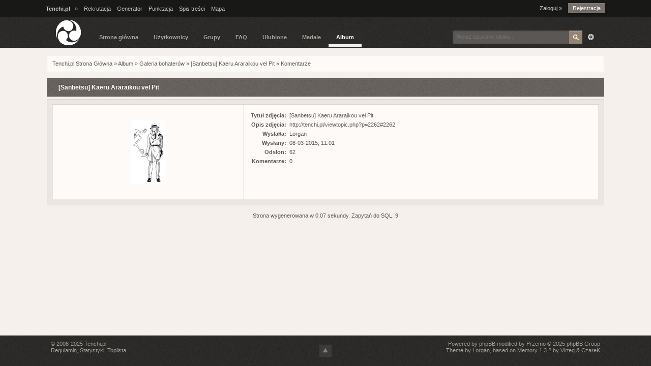

--- FILE ---
content_type: text/html; charset=iso-8859-2
request_url: https://tenchi.pl/album_comment.php?pic_id=110
body_size: 3073
content:
<!DOCTYPE HTML PUBLIC "-//W3C//DTD HTML 4.01 Transitional//EN">
<html dir="ltr">
<head>
	<meta http-equiv="Content-Type" content="text/html; charset=windows-1252">
	<meta http-equiv="Content-Style-Type" content="text/css">
	<meta name="viewport" content="width=device-width, initial-scale=1.0">
	<LINK REL="SHORTCUT ICON" HREF="./images/favicon.ico">
	
			<title>Tenchi.pl :: Album</title>
	
	<link rel="stylesheet" href="templates/subSilver/subSilver.css?v=1.3.2" type="text/css">
	
	<script language="Javascript" type="text/javascript">
	<!--
	var factive_color = '#FFFFFF';
	var faonmouse_color = '#E6E6E6';
	var faonmouse2_color = '#E6E6E6';
	var l_empty_message = 'Musisz wpisać wiadomość przed wysłaniem';
	var no_text_selected = 'Zaznacz najpierw tekst';
	var cname = 'bbc6dadfa5-1';
	var cpath = '/';
	var cdomain = 'tenchi.pl';
	var csecure = '1';
	var rmw_max_width = 400;
	var rmw_border_1 = '0px solid #777777';
	var rmw_border_2 = '0px dotted #777777';
	var rmw_image_title = '';
	var img_addr = '';
	//-->
	</script>
	<script language="JavaScript" type="text/javascript" src="images/jsscripts.js"></script>
	<script type="text/javascript" src="images/jQuery.js"></script>
		<script language="JavaScript" type="text/javascript" src="templates/subSilver/overlib.js"><!-- overLIB (c) Erik Bosrup --></script>
		<script language="JavaScript" type="text/javascript" src="images/rmw_jslib.js"></script>
	<link rel="stylesheet" href="images/lightbox/lightbox.css" type="text/css" media="screen" />
	<script type="text/javascript" src="images/lightbox/lightbox.js"></script>
	<script type="text/javascript">
	$(window).load(function(){
	$('#wczytywanie').fadeOut('slow',function(){
	$(this).remove();
	});
	});
	</script> 
	<script>
	$(function(){
		$("#backtotop").click(function(e){
		   e.preventDefault();
		   $('html, body').animate({scrollTop:0}, 500);
		});
	});
	</script>
</head>

<body bgcolor="#343434" text="#575757" link="#777777" vlink="#777777" onload="focus_field('focus');" class="">

<div id="wczytywanie">
	<img src="templates/subSilver/images/ajax_loading.gif" alt=""/>
</div>

<div id="overDiv" style="position:absolute; visibility:hidden; filter: alpha(opacity=85); -moz-opacity: 0.85; opacity: 0.85; z-index: 10"></div>

<table width="100%" border="0" cellpadding="0" cellspacing="0" bgcolor="">
<tr>
<td align="center">
<tr>
<td align="center">
<a name="top"></a>
<!-- Top Navigation Bar -->
<header id="top" class="top-navigation ">
	<div class="content">
		<nav class="top-nav-left">
			<a href="index.php"><b>Tenchi.pl</b></a>&nbsp;&nbsp;&nbsp;&raquo;&nbsp;&nbsp;&nbsp;
			<a href="recruit.php">Rekrutacja</a>&nbsp;&nbsp;&nbsp;
			<a href="generator.php" title="Generator kart postaci">Generator</a>&nbsp;&nbsp;&nbsp;
			<a href="scores.php">Punktacja</a>&nbsp;&nbsp;&nbsp;
			<a href="contents.php">Spis treści</a>&nbsp;&nbsp;&nbsp;
			<a href="map.php">Mapa</a>&nbsp;&nbsp;&nbsp;
		</nav>
		<nav class="top-nav-right">
						<a id="login_link" href="login.php">Zaloguj &raquo;</a>&nbsp;&nbsp;&nbsp;
			<a id="register_link" href="profile.php?mode=register">Rejestracja</a>
					</nav>
			</div>
</header>

<!-- Main Header -->
<header id="header" class="main-header">
	<div class="header-spacer"></div>
	<div class="content">
		<div class="header-logo">
			<a href="index.php" class="logo">
				<img src="templates/subSilver/images/logo.png" title="Tenchi.pl" alt="Tenchi.pl">
			</a>
		</div>
		
		<nav id='primary_nav' class='primary-navigation clearfix'>
			<ul class='ipsList_inline' id='community_app_menu'>
				<li class="left "><a href='index.php' title='Strona główna'>Strona główna</a></li>
				<li class="left "><a href='memberlist.php' title='Użytkownicy'>Użytkownicy</a></li>
				<li class="left "><a href='groupcp.php' title='Grupy'>Grupy</a></li>
				<li class="left "><a href='faq.php' title='FAQ'>FAQ</a></li>
				<li class="left "><a href='./favorites.php' title='Ulubione'>Ulubione</a></li>
				<li class="left "><a href='medals.php' title='Medale'>Medale</a></li>
				<li class="left active"><a href='album.php' title='Album'>Album</a></li>
			</ul>
		</nav> 
	
		<div class='search-container'>
			<form id="main_search" action="search.php?stype=f" method="post">
				<span id="search_wrap">
					<input type="text" name="search_keywords" id="main_search" placeholder="Wpisz szukane słowo..." />
				</span>
				<input name="option" type="submit" class="submit_input clickable" value="" />
			</form>
			<a class="advanced-search" id="adv_search" title="Zaawansowane wyszukiwanie" href="search.php"></a>
		</div>
	</div> 
</header>

<br class="clear">

<table width="100%" cellpadding="0" border="0" align="center" class="main-content-table">
   <tr>
      <td class="bodyline">
	                       <form action="album_comment.php?pic_id=110" method="post">
<table width="100%" cellspacing="0" cellpadding="10" style="background: #FDFAF7;border: 1px solid #DCD7D3;" border="0" align="center">
  <tr>
	<td align="left"><span class="nav"><a href="index.php" class="nav">Tenchi.pl Strona Główna</a><span style="color: #5A5854; font-size: 11px;"> &#187; </span><a href="album.php" class="nav">Album</a><span style="color: #5A5854; font-size: 11px;"> &#187; </span><a href="album_cat.php?cat_id=4" class="nav">Galeria bohaterów</a><span style="color: #5A5854; font-size: 11px;"> &#187; </span><a href="album_pic.php?pic_id=110" class="nav">[Sanbetsu] Kaeru Araraikou vel Pit</a><span style="color: #5A5854; font-size: 11px;"> &#187; </span><a href="album_comment.php?pic_id=110" class="nav">Komentarze</a></span></td>
  </tr>
</table><br/>

<table width="100%" cellpadding="10" cellspacing="0" border="0" class="cellpic"> 
	<tr>
		<td class="section_title">[Sanbetsu] Kaeru Araraikou vel Pit</td>
	</tr></table>

<div class="ipsBox table_wrap"> 
   <div class="ipsBox_container"> 

<table width="100%" cellpadding="10" cellspacing="1" border="0" class="forumline">
  <tr>
	<td class="row1" align="center" width="35%"><a href="album_pic.php?pic_id=110" rel="lightbox[album]"><img src="album_thumbnail.php?pic_id=110" border="0" vspace="20" hspace="20"></a></td>
	<td class="row1" valign="top"><table width="100%" align="left" cellspacing="2" cellpadding="2" border="0">
		<tr>
		  <td align="right" valign="top" class="genmed" nowrap="nowrap"><b>Tytuł zdjęcia:</b></td>
		  <td valign="top" class="genmed" width="100%">[Sanbetsu] Kaeru Araraikou vel Pit</td>
		</tr>
		<tr>
		  <td align="right" valign="top" class="genmed" nowrap="nowrap"><b>Opis zdjęcia:</b></td>
		  <td valign="top" class="genmed">http://tenchi.pl/viewtopic.php?p=2262#2262</td>
		</tr>
		<tr>
		  <td align="right" valign="top" class="genmed" nowrap="nowrap"><b>Wysłał/a:</b></td>
		  <td valign="top" class="genmed"><a href="profile.php?mode=viewprofile&amp;u=3">Lorgan</a></td>
		</tr>
		<tr>
		  <td align="right" valign="top" class="genmed" nowrap="nowrap"><b>Wysłany:</b></td>
		  <td valign="top" class="genmed">08-03-2015, 11:01</td>
		</tr>
		<tr>
		  <td align="right" valign="top" class="genmed" nowrap="nowrap"><b>Odsłon:</b></td>
		  <td valign="top" class="genmed">62</td>
		</tr>
		<tr>
		  <td align="right" valign="top" class="genmed" nowrap="nowrap"><b>Komentarze:</b></td>
		  <td valign="top" class="genmed">0</td>
		</tr>
	</table></td>
  </tr>
</table>
</form>

<script language="JavaScript" type="text/javascript">
<!--
function checkForm() {
	formErrors = false;

	if (document.commentform.comment.value.length < 2)
	{
		formErrors = "Dodaj swój komentarz";
	}
	else if (document.commentform.comment.value.length > 512)
	{
		formErrors = "Komentarz za długi";
	}

	if (formErrors) {
		alert(formErrors);
		return false;
	} else {
		return true;
	}
}
// -->
</script>

      <center></center></td></tr></table>  <br /><center><span class="generate_time">Strona wygenerowana w 0.07 sekundy. Zapytań do SQL: 9</span></center>   <div style="padding: 30px;"></div>
   <br />
   
   </td>
</tr>
</table>

<!-- Modern Footer Structure -->
<footer id="footer" class="footer-modern ">
    <div class="footer-container">
        <div class="footer-content">
            <div class="footer-left" style="vertical-align: top; align-self: flex-start; margin-top: 10px;">
                <div class="footer-copyright">
                    &copy; 2008-2025 <a href="http://tenchi.pl/" title="Tenchi.pl">Tenchi.pl</a>
                </div>
                <div class="footer-links">
                    <a href="./rules.php">Regulamin</a>, 
                    <a href="./statistics.php">Statystyki</a>, 
                    <a href="http://anime.toplista.pl/?we=lorgan" target="_blank" onclick="window.open(&quot;http://bestpbf.toplista.pl/?we=lorgan&quot;); window.open(&quot;http://playbyforum.toplista.pl/?we=lorgan&quot;);">Toplista</a>
                </div>
            </div>
            
            <div class="footer-center">
                <a href='#top' id='backtotop' title='Do góry' class="back-to-top">
                    <img src='templates/subSilver/images/gototop.png' alt='' />
                </a>
            </div>
            
            <div class="footer-right" style="vertical-align: top; align-self: flex-start; margin-top: 10px;">
                <div class="footer-powered-by">
                    Powered by <a href="http://www.phpbb.com" target="_blank" class="copyright">phpBB</a> 
                    modified by <a href="http://www.przemo.org/phpBB2/" target="_blank" class="copyright">Przemo</a> 
                    &copy; 2025 phpBB Group
                </div>
                <div class="footer-theme">
                    Theme by <a href="./profile.php?mode=viewprofile&u=3" class="copyright" title="Lorgan">Lorgan</a>, 
                    based on Memory 1.3.2 by <a href="http://virteq.com/" target="_blank" class="copyright" title="Virteq">Virteq</a> 
                    & <a href="http://pecetowicz.pl/profil/czarek-5234/" target="_blank" class="copyright" title="CzareK">CzareK</a>
                </div>
                <div class="footer-view-info">
                                    </div>
            </div>
        </div>
    </div>
</footer>
</body>
</html>


--- FILE ---
content_type: text/css
request_url: https://tenchi.pl/templates/subSilver/subSilver.css?v=1.3.2
body_size: 7627
content:
/* ========================================
   SUB SILVER FORUM STYLE SHEET
   Version: 1.3.2
   Organized and Cleaned Version
   ======================================== */

/* ========================================
   1. CSS RESET AND BASE STYLES
   ======================================== */

/* Modern CSS Reset and Box Model */
* {
	-webkit-box-sizing: border-box;
	-moz-box-sizing: border-box;
	box-sizing: border-box;
}

html { 
	height: 100%;
	overflow-y: scroll;
	-webkit-text-size-adjust: 100%;
	-ms-text-size-adjust: 100%;
}

body {
	min-height: 100%;
	position: relative;
	background-color: #F5F0EB;
	margin: 0;
	padding: 0;
	font-family: tahoma,helvetica,arial,sans-serif;
	line-height: 1.4;
}

/* ========================================
   2. LOADING INDICATOR
   ======================================== */

#wczytywanie {
	background: -moz-linear-gradient(center top , #BCB4AD 0%, #A8A09B 100%) repeat scroll 0 0 rgba(0, 0, 0, 0);
    background: -webkit-linear-gradient(top, #BCB4AD 0%, #A8A09B 100%);
    background: linear-gradient(to bottom, #BCB4AD 0%, #A8A09B 100%);
    border: 1px solid #A8A09B;
    box-shadow: 0 3px 5px rgba(0, 0, 0, 0.2), 0 -1px 0 rgba(255, 255, 255, 0.2) inset;
    color: #FFFFFF;
    left: 46%;
    padding: 5px 0 8px;
    position: fixed;
    text-align: center;
    top: 0;
    width: 8%;
    z-index: 10000;
}

/* ========================================
   3. UTILITY CLASSES
   ======================================== */

.how_many {
	background: url("images/highlight_faint.png") repeat-x #8DB13E;
	border-radius: 3px;
	display: inline-block; 
	text-shadow: 0 -1px 0 rgba(0, 0, 0, 0.3);
	color: #FFF; 
	padding: 0 4px; 
	font-weight: bold;
}

.posts {
	background: url("images/highlight_faint.png") repeat-x #505050;
	border-radius: 3px;
	display: inline-block; 
	text-shadow: 0 -1px 0 rgba(0, 0, 0, 0.3);
	color: #FFF; 
	padding: 0 4px; 
	font-weight: bold;
}

.clear { clear: both; }

.left { float: left; }
.right { float: right; }

.clearfix:after {
    clear: both;
    content: ".";
    display: block;
    height: 0;
    visibility: hidden;
}

/* ========================================
   4. LAYOUT CONTAINERS
   ======================================== */

.content {
	width: 1100px;
	margin: 0 auto;
	position: relative;
}

.contentt {
	margin: 0 auto;
	width: 1100px;
	min-height:100%;
	position:relative;
}

.main-content-table {
    max-width: 1100px;
    margin: 0 auto;
}

.forum_center { 
	float: center; 
	width: 100%; 
	display: block;
}

#ogolny {width: auto !important; }

/* ========================================
   5. TOP NAVIGATION BAR
   ======================================== */

.top-navigation {
    width: 100%;
    height: 34px;
    left: 0;
    top: 0;
    right: 0;
    z-index: 999;
    background-color: #181817;
    position: fixed;
}

.top-nav-left {
	float: left;
	font-size: 11px;
	color: #D1CAC5;
	line-height: 34px;
	font-family: tahoma,helvetica,arial,sans-serif;
}

.top-nav-left a {
	color: #D1CAC5 !important;
	text-decoration: none;
	-webkit-transition: color 0.2s ease;
	-moz-transition: color 0.2s ease;
	transition: color 0.2s ease;
}

.top-nav-left a:hover {
	color: #fff !important;
}

.top-nav-right {
	float: right;
	font-size: 11px;
	color: #D1CAC5;
	position: relative;
	top: 6px;
	font-family: tahoma,helvetica,arial,sans-serif;
}

.top-nav-right a {
	color: #fff;
	-webkit-transition: color 0.2s ease;
	-moz-transition: color 0.2s ease;
	transition: color 0.2s ease;
}

/* Login Link */
#login_link {
    color: #D1CAC5 !important;
}

#login_link:hover {
    color: #fff !important;
}

/* Register Link */
#register_link {
    background: none repeat scroll 0 0 #79716B;
    border: 1px solid #79716B;
    box-shadow: 0 1px 0 rgba(255, 255, 255, 0.2) inset, 0 1px 4px rgba(0, 0, 0, 0.4);
    color: #FFFFFF;
    display: inline-block;
    padding: 3px 8px;
    text-shadow: 0 1px 2px rgba(0, 0, 0, 0.3);
    -webkit-transition: all 0.2s ease;
    -moz-transition: all 0.2s ease;
    transition: all 0.2s ease;
}

#register_link:hover {
    background-color: #8A827B;
    border-color: #8A827B;
}

/* ========================================
   6. USER NAVIGATION
   ======================================== */

.user-navigation {
    color: #9E9A96;
    font-size: 11px;
	position: relative;
	top: -18px;
}

.user-navigation a {
    color: #FFFFFF;
}

#user_navigation {
    color: #9E9A96;
    font-size: 11px;
	position: relative;
	top: -18px;
}

#user_navigation a {
    color: #FFFFFF;
}

#user_navigation .ipsList_inline li {
    display: inline-block;
    margin: 0;
}

/* Navigation Icons */
#notify_link, #inbox_link, #facebook_link, #calendar_link {
    height: 15px;
    padding: 13px 24px 8px 12px;
    position: relative;
    vertical-align: middle;
    width: 18px;
    -webkit-transition: background-color 0.2s ease;
    -moz-transition: background-color 0.2s ease;
    transition: background-color 0.2s ease;
}

#notify_link {
    background: url("images/icon_notify.png") no-repeat scroll center top rgba(0, 0, 0, 0);
}

#inbox_link {
    background: url("images/icon_inbox.png") no-repeat scroll center top rgba(0, 0, 0, 0);
}

#facebook_link {
    background: url("images/icon_facebook.png") no-repeat scroll center top rgba(0, 0, 0, 0);
}

#calendar_link {
    background: url("images/icon_calendar.png") no-repeat scroll center top rgba(0, 0, 0, 0);
}

/* User Links */
#user_link {
    color: #FFFFFF;
    display: inline-block;
    font-size: 11px;
    height: 35px;
    line-height: 33px;
    outline: 0 none;
    padding: 0 10px;
    -webkit-transition: background-color 0.2s ease;
    -moz-transition: background-color 0.2s ease;
    transition: background-color 0.2s ease;
}

#user_link2 {
    color: #FFFFFF;
    display: inline-block;
    font-size: 11px;
    height: 35px;
    line-height: 33px;
    outline: 0 none;
    padding-left: 10px;
    -webkit-transition: background-color 0.2s ease;
    -moz-transition: background-color 0.2s ease;
    transition: background-color 0.2s ease;
}

#user_link:hover, #notify_link:hover, #inbox_link:hover, #facebook_link:hover, #calendar_link:hover {
    background-color: #2F2D2B;
}

/* Notification Badge */
.dymek {
    background: none repeat scroll 0 0 #CF2020;
    box-shadow: 0 2px 4px rgba(0, 0, 0, 0.3), 0 1px 0 rgba(255, 255, 255, 0.1) inset;
    color: #FFFFFF !important;
    font-size: 9px;
    height: 12px;
    left: 3px;
    line-height: 12px;
    padding: 0 4px;
    position: absolute;
    text-align: center;
    top: 4px;
}

/* ========================================
   7. MAIN HEADER
   ======================================== */

.main-header {
	background: url("images/bg.png") repeat #2E2C2A;
	width: 100%;
	min-height: 60px;
}

.header-spacer {
	height: 34px;
}

.header-logo {
	display: inline;
	float: left;
	position: relative;
	-webkit-transition:all 0.4s ease-in-out;
	-moz-transition:all 0.4s ease-in-out;
	transition: all 0.4s ease-in-out;
	z-index: 1;
}

.header-logo .logo {
	display: inline;
	float: left;
	position: relative;
	-webkit-transition:all 0.4s ease-in-out;
	-moz-transition:all 0.4s ease-in-out;
	transition: all 0.4s ease-in-out;
	z-index: 1;
}

.header-logo .logo:hover {
	opacity: 0.7;
	filter: alpha(opacity=70);
}

/* ========================================
   8. PRIMARY NAVIGATION
   ======================================== */

.primary-navigation {
	font-size: 11px;
    font-weight: bold;
    padding: 2px 0 0;
    position: relative;
}

#primary_nav {
	font-size: 11px;
    font-weight: bold;
    padding: 2px 0 0;
    position: relative;
}

ul#community_app_menu {
    margin-top: 25px;
}

#community_app_menu > li {
    margin: 0;
    position: relative;
}

#community_app_menu > li > a {
    background: none repeat scroll 0 0 rgba(0, 0, 0, 0);
    color: #ABA79E;
    display: block;
    padding: 6px 15px 8px;
    text-shadow: 0 -1px 0 #141312;
    -webkit-transition: all 0.3s ease-in-out;
    -moz-transition: all 0.3s ease-in-out;
    transition: all 0.3s ease-in-out;
    border-bottom: 6px solid transparent;
}

#community_app_menu > li > a:hover, #community_app_menu > li > a.menu_active {
    background: none repeat scroll 0 0 rgba(0, 0, 0, 0);
    border-bottom: 6px solid #45423F;
    color: #FAF5F1;
	text-decoration: none;
}

#community_app_menu > li.active > a {
    background: none repeat scroll 0 0 #2E2C2A;
    border-bottom: 6px solid #F5F0EB;
    color: #FFFFFF;
    font-weight: bold;
    margin-top: 0;
    text-shadow: none;
}

/* ========================================
   9. SEARCH FUNCTIONALITY
   ======================================== */

.search-container {
	float: right;
	margin-top: -34px;
	margin-right: 70px;
	position: relative;
}

#search_wrap {
    background: none repeat scroll 0 0 #5B5754;
    display: block;
    height: 26px;
    min-width: 230px;
    padding: 0 26px 0 5px;
    position: relative;
    border-radius: 3px;
    -webkit-box-shadow: inset 0 1px 3px rgba(0, 0, 0, 0.2);
    -moz-box-shadow: inset 0 1px 3px rgba(0, 0, 0, 0.2);
    box-shadow: inset 0 1px 3px rgba(0, 0, 0, 0.2);
}

#main_search {
    background: none repeat scroll 0 0 rgba(0, 0, 0, 0);
    border: 0 none;
    color: #FFFFFF;
    font-size: 11px;
    outline: 0 none;
    padding: 0;
    width: 130px;
	margin-top: 6px;
	text-align: left;
}

#main_search:focus {
    outline: none;
}

.submit_input {
    background: url("images/search_icon.png") no-repeat scroll 50% center #958474;
    border: 1px solid #958474;
    bottom: 0;
    box-shadow: 0 1px 0 rgba(255, 255, 255, 0.2) inset;
    display: block;
    height: 26px;
    padding: 0;
    position: absolute;
    right: -25px;
    text-indent: -3000em;
    top: 0;
    width: 26px;
    -webkit-transition: background-color 0.2s ease;
    -moz-transition: background-color 0.2s ease;
    transition: background-color 0.2s ease;
}

.submit_input:hover {
    background-color: #A59484;
}

.advanced-search {
	background: url("images/advanced_search.png") no-repeat scroll right 50% rgba(0, 0, 0, 0);
	display: inline-block;
	height: 16px;
	width: 16px;
	position: absolute;
	right: 21px;
	top: 4px;
	-webkit-transition: opacity 0.2s ease;
	-moz-transition: opacity 0.2s ease;
	transition: opacity 0.2s ease;
}

.advanced-search:hover {
	opacity: 0.8;
}

#adv_search {
    background: url("images/advanced_search.png") no-repeat scroll right 50% rgba(0, 0, 0, 0);
    display: inline-block;
    height: 16px;
    width: 16px;
	position: absolute;
	right: -50px;
	top: 5px;
}

.clickable {
    cursor: pointer;
} 

/* ========================================
   10. CONTENT BOXES AND CONTAINERS
   ======================================== */

.ipsBox, .ipsPad {
    padding: 9px;
}

.ipsBox {
    background: none repeat scroll 0 0 #EBE6E1;
    border: 1px solid #DCD7D3;
}

.ipsBox_container {
    background: none repeat scroll 0 0 #FDFAF7;
    border: 1px solid #DCD6D1;
	overflow: hidden;
}

/* ========================================
   11. CALENDAR STYLES
   ======================================== */

.calendar_box {
    padding: 6px;
    width: 100%;
}

.calendar_data {
    padding: 6px;
}

.calendar_mods {
    padding: 3px;
}

.calendar_form {
    background-color: #FDFAF7;
    padding: 10px;
}

.calendar_category {
    background-color: #EEE8E3;
    padding: 6px;
}

.calendar_separator {
    height: 1px;
    background-color: #DCD6D1;
}

/* ========================================
   12. FORUM TABLES AND CELLS
   ======================================== */

.cellpic {
    background: url("images/maintitle.png") repeat scroll 0 0 #68645F;
    border: 1px solid #5E5955;
    box-shadow: 0 1px 0 #8F8881 inset;
	margin-bottom: 5px;
}

td.main_title {
	color: #FFFFFF;
    font-size: 12px;
    font-weight: bold;
	text-shadow: 0 -1px 0 #54514D;
	font-family: tahoma,helvetica,arial,sans-serif;
}

td.section_title {
	color: #FFFFFF;
    font-size: 12px;
    font-weight: bold;
	text-shadow: 0 -1px 0 #54514D;
	font-family: tahoma,helvetica,arial,sans-serif;
    padding-left: 22px;
}

/* ========================================
   13. STATISTICS AND INFORMATION
   ======================================== */

.statistics {
    background: none repeat scroll 0 0 #FDFAF7;
    border: 1px solid #EAE6E2;
    line-height: 1.3;
    margin: 20px 0 0;
    overflow: hidden;
    padding: 10px;
}

#stat_links {
    margin-top: -3px;
}

.ipsType_small {
    font-size: 11px;
}

.statistics_head {
    background: none repeat scroll 0 0 #E0DAD5;
    border: 1px solid #D4CEC9;
    box-shadow: 0 1px 0 #EAE3DE inset;
    color: #76716B;
    font-size: 14px;
    font-weight: bold;
    margin: -10px -10px 10px;
    padding: 4px;
}

.desc, .desc.blend_links a, p.posted_info {
    color: #5A5751;
    font-size: 11px;
}

/* ========================================
   14. SHOUTBOX STYLES
   ======================================== */

/* Desktop shoutbox width */
#SB_box {
	width: 1074px !important;
}

/* Mobile shoutbox styles to prevent header shifting */
.ismobile #SB_box {
	width: 1056px !important;
	max-width: 100% !important;
	box-sizing: border-box;
}

.ismobile .ipsBox_container {
	width: 100% !important;
	max-width: 100% !important;
	box-sizing: border-box;
}

.ismobile .forumline {
	width: 100% !important;
	max-width: 100% !important;
	box-sizing: border-box;
}

/* Mobile shoutbox input and button styles */
.ismobile #messageBox {
	width: 60% !important;
	max-width: 200px !important;
	box-sizing: border-box;
}

.ismobile .sb3 input[type="button"] {
	padding: 4px 8px !important;
	font-size: 11px !important;
	margin: 2px !important;
}

.ismobile .sb3 {
	padding: 10px !important;
	text-align: center !important;
}

.ismobile .sb3 span {
	display: block !important;
	margin-bottom: 5px !important;
}

/* ========================================
   15. SIDE BLOCKS AND PANELS
   ======================================== */

.SideBlock  {
    background: none repeat scroll 0 0 #E0DAD5;
    border: 1px solid #D4CEC9;
    box-shadow: 0 1px 0 #EAE3DE inset;
    color: #5A5854;
    font: 13px tahoma,helvetica,arial,sans-serif;
    margin: -10px -10px 10px;
    padding: 5px 10px;
}

td.panel_row {
	background: none repeat scroll 0 0 #F9F5F0;
    border-bottom: 1px solid #EAE6E2;
    margin-bottom: 10px;
    padding: 10px;
}

/* ========================================
   16. AVATARS AND PROFILES
   ======================================== */

.avatar {
	width: 30px;
	height: 30px;
	background: none repeat scroll 0 0 #FDFAF7;
    border: 1px solid #D5D1C8;
    box-shadow: 0 2px 2px rgba(0, 0, 0, 0.1);
    padding: 1px;
	margin-top: 3px;
	vertical-align: middle;
}

td.profile_bg { 
	background-color: #FDFAF7; 
}

/* ========================================
   17. TOPIC VIEW STYLES
   ======================================== */

.viewtopic_info {
	background: none repeat scroll 0 0 #E0DAD5;
    border: 1px solid #D4CEC9;
    box-shadow: 0 1px 0 #EAE3DE inset;
    color: #5A5854;
    font-size: 12px;
    font-weight: normal;
    height: 30px;
    line-height: 30px;
    padding: 0 10px;
	border-left: none;
	border-right: none;
}

.post_date {
	color: #5A5854;
	font-size: 11px;
}

.viewtopic_t {
	color: #414141;
	font-size: 16px;
}

.post_on_off {
    margin: -3px 5px 0 0;
    vertical-align: middle;
}

.post_on_off img {
	border: none;
}

/* ========================================
   18. FORUM NAMES AND DESCRIPTIONS
   ======================================== */

.forum_name {
	color: #413F3C;
	font-size: 23px;
	font-family: Helvetica,Arial,sans-serif;
}

.forum_desc {
	color: #7D7975;
	font-size: 11px;
	font-family: Helvetica,Arial,sans-serif;
	word-wrap: break-word;
}

.last_post {
	text-align: left; 
	float: left; 
	margin-left: 0;
}

/* ========================================
   19. TOPIC PREFIXES AND BADGES
   ======================================== */

.prefiks {
    color: #FFFFFF;
    display: inline-block;
    font-size: 9px;
    font-weight: bold;
    height: 15px;
    line-height: 15px;
    padding: 0 5px;
    text-transform: uppercase;
    vertical-align: middle;
}

.prefiks_pod {
    background: none repeat scroll 0 0 #45413D;
}

.prefiks_hot {
	background: none repeat scroll 0 0 #AC8869;
}

/* ========================================
   20. BUTTONS AND INTERACTIVE ELEMENTS
   ======================================== */

.button_img {
    background: -moz-linear-gradient(center top , #F6F1EC 0%, #E5E0DB 100%) repeat scroll 0 0 rgba(0, 0, 0, 0);
    border: 1px solid #DBD6D1;
    box-shadow: 0 1px 0 #FFFFFF inset, 0 1px 0 rgba(0, 0, 0, 0.3);
    color: #64615D;
    display: inline-block;
    font-size: 11px;
    height: 22px;
    line-height: 22px;
    padding: 0 10px;
    transition: all 0.2s ease-in-out 0s;
    white-space: nowrap;
}

.button_odp {
	-moz-border-bottom-colors: none;
    -moz-border-left-colors: none;
    -moz-border-right-colors: none;
    -moz-border-top-colors: none;
    background: url("images/topic_button.png") repeat-x scroll center top #2D2A27;
    border-color: #2D2A27;
    border-image: none;
    border-style: solid;
    border-width: 1px 1px 0;
    box-shadow: 0 1px 0 0 #756F65 inset, 0 2px 3px rgba(0, 0, 0, 0.2);
    color: #FFFFFF;
    cursor: pointer;
    display: inline-block;
    font: 300 12px/30px Helvetica,Arial,sans-serif;
    height: 30px;
    padding: 0 10px;
    text-align: center;
    text-shadow: 0 -1px 0 #282523;
    white-space:nowrap;
}

a.button_odp {
	color: #FFFFFF !important;
}

.button_odp:hover {
	background: url("images/topic_button_hover.png") repeat-x scroll 0 0 #3F3C3A;
    color: #FFFFFF !important;
}

/* Additional button styles for consistency */
.button_odp:active {
    background: url("images/topic_button.png") repeat-x scroll center top #2D2A27;
    box-shadow: 0 1px 0 0 #756F65 inset, 0 1px 2px rgba(0, 0, 0, 0.3);
    color: #FFFFFF !important;
}

.button_odp:focus {
    outline: 2px solid #756F65;
    outline-offset: 1px;
    color: #FFFFFF !important;
}

/* Ensure button text is properly styled */
.button_odp, a.button_odp {
    text-decoration: none;
    font-weight: normal;
    vertical-align: middle;
    color: #FFFFFF !important;
}

/* Button container styles */
.button-container {
    display: inline-block;
    margin: 2px;
}

/* Ensure buttons work properly in different contexts */
.ipsBox .button_odp,
.ipsPad .button_odp,
.forumline .button_odp {
    margin: 1px 2px;
}

.back-to-top {
	background: none repeat scroll 0 0 #57544E;
	border-radius: 0;
	display: inline-block;
	height: 24px;
	width: 24px;
	opacity: 0.4;
	outline: 0 none;
	text-align: center;
	vertical-align: middle;
	border: 0;
	text-decoration: none;
	transition: opacity 0.2s ease;
}

.back-to-top:hover {
    background: none repeat scroll 0 0 #777367;
    color: #FFFFFF;
    opacity: 1;
}

.back-to-top img {
	position: relative;
	top: 5px;
}

/* ========================================
   21. BORDER AND SPACING UTILITIES
   ======================================== */

.serwery { 
   background: none repeat scroll 0 0 #EBE7DE; 
   border-bottom: 1px solid #CFCAC0; 
   color: #6F6C65; 
   font-size: 11px; 
   font-weight: bold; 
   line-height: 1.6; 
   padding: 5px; 
   margin-bottom: 5px; 
   text-align: center; 
} 

.border_solid_s { 
   border-bottom: 1px solid #EEE8E3; 
   padding: 10px; 
} 

.border_solid_s2 { 
   padding: 10px; 
   text-align: center; 
} 

.border_double_solid_s {
    border-top: 1px solid #EEE8E3;
    border-bottom: 1px solid #EEE8E3;
    padding: 10px;
}

.border_double_solid_br {
    background-color: #FDFAF7;
    border-right: 1px solid #EEE8E3;
    border-bottom: 1px solid #EEE8E3;
    padding: 10px 10px 10px 10px;
}

.border_double_solid_tr {
    background-color: #FDFAF7;
    border-top: 1px solid #EEE8E3;
    border-right: 1px solid #EEE8E3;
    padding: 10px 10px 0px 10px;
}

.border_double_solid_r {
    background-color: #FDFAF7;
    border-right: 1px solid #EEE8E3;
    padding: 10px 10px 10px 10px;
}

.no-border_s { 
   padding: 10px; 
} 

.border_solid {
	border-bottom: 1px solid #EEE8E3; 
	padding: 10px;
}

/* ========================================
   22. EXPAND/COLLAPSE FUNCTIONALITY
   ======================================== */

.relative { 
	position:relative;
	display: block;
	height: 1px;
}

.expcolimage { 
	float: right;
	width: 100%;
	vertical-align: middle;
	-ms-filter: "progid:DXImageTransform.Microsoft.Alpha(Opacity=0)";filter: alpha(opacity=0);
	opacity: 0;
	-webkit-transition: 0.4s;
	-moz-transition: 0.4s;
	-o-transition: 0.4s;
	-ms-transition: 0.4s;
	transition: 0.4s;
	position: relative;
	position: absolute;
}

.expcolimage:hover {
	-ms-filter: "progid:DXImageTransform.Microsoft.Alpha(Opacity=100)";
	filter: alpha(opacity=100);
	opacity: 1;
}

/* ========================================
   23. GROUPS AND INFORMATION BOXES
   ======================================== */

.groups_infos {
	background: none repeat scroll 0 0 #F6F1EC;
    border: 2px solid #E5E0DB;
    border-radius: 5px;
    font-size: 12px;
    margin: 0;
    overflow-x: auto;
    padding: 10px;
}

/* ========================================
   24. TABLE ROWS AND CELLS
   ======================================== */

td.row1 { background-color: #FDFAF7; }
td.row2 { background-color: #FDFAF7; }

tr.h { 
  background: #FDFAF7; 
}

tr.h td {
  background: transparent;
}

tr.h:hover {
  background: #F5F0EB;
}

tr.h1 { 
  background: #FDFAF7; 
}

tr.h1 td {
  background: transparent;
}

tr.h1:hover {
  background: transparent;
}

td.row3 { background-color: #FDFAF7; }
td.row_helped { background-color: #FDFAF7; }
td.rowpic {background-color:#FDFAF7; height: 22px;}

/* ========================================
   25. TABLE HEADERS
   ======================================== */

th {
	background-color: #F9F5F0; 
    color: #6E6B68;
	font-size: 12px;
	font-weight: 300;
    padding: 8px 10px 9px;
}

th.thHead,th.thSides,th.thLeft,th.thRight,th.thBottom {
	background-color: #F9F5F0;
    color: #6E6B68;
	font-size: 12px;
	font-weight: 300;
    padding: 8px 10px 9px;
}

th.thCornerL,th.thTop,th.thCornerR {
	background-color: #F9F5F0;
	color: #6E6B68;
	font-size: 12px;
	font-weight: 300;
    padding: 9px 8px 9px;
}

/* ========================================
   26. CATEGORY HEADERS
   ======================================== */

td.catBottomPad { 
	font-family: tahoma,helvetica,arial,sans-serif; 
	background-color: #F9F5F0;
	color: #5A5854;
    font-size: 15px;
    font-weight: normal;
	padding: 10px 10px;
}

td.catHead,td.catSides,td.catLeft,td.catRight,td.catBottom { 
	font-family: tahoma,helvetica,arial,sans-serif; 
	background-color: #F9F5F0;
    border: 1px solid #D4CEC9;
    color: #5A5854;
    font-size: 15px;
    font-weight: normal;
	padding: 7px 0;
}

td.cat,td.catHead,td.catBottom {
	font-family: tahoma,helvetica,arial,sans-serif; 
	background-color: #F9F5F0;
	color: #5A5854;
    font-size: 15px;
    font-weight: normal;
	padding: 7px 0;
}

/* ========================================
   27. BOARD STATISTICS
   ======================================== */

ul.board_stats_inline { text-align:center; }
.board_stats_inline>li{ display:inline-block; margin: 0;}
.board_stats_inline>li:first-child { margin-left: -30px; }
#board_stats li { margin-right: 10px; }
#board_stats .value { display: inline-block; color: #fff;  font-size: 11px; padding: 2px 3px; margin-right: 4px; background: #68645F; }
#board_stats .value2 { display: inline-block; color: #5A5751;  font-size: 11px; }

.th_index_desc{ 
	font-size: 11px; 
	word-wrap: normal;
	color: #454340; 
}

.topics_replies {
	font-size: 11px;
	color: #5A5751;
}

/* ========================================
   28. TABLE BORDER STYLES
   ======================================== */

td.row3Right,td.spaceRow { background-color: #E5E2E2; border: #FFFFFF; border-style: solid; }
th.thHead,td.catHead{ font-size: 12px; border-width: 0px; }
th.thSides,td.catSides,td.spaceRow{ border-width: 0px; }
th.thRight,td.catRight,td.row3Right{ border-width: 0px; }
th.thLeft,td.catLeft{ border-width: 0px; }
th.thBottom,td.catBottom{ border-width: 0px; }
th.thTop{ border-width: 0px; }
th.thCornerL { border-width: 0px; } 
th.thCornerR{ border-width: 0px; } 

/* ========================================
   29. TYPOGRAPHY AND TEXT STYLES
   ======================================== */

font,th,td,p{ font-family: Verdana, Arial, Helvetica, sans-serif; }
a:link,a:active,a:visited	{ color : #5A5751; text-decoration: none; }
p, td{ font-size : 11px; color : #454340; }
a:hover{ text-decoration: none; color : #5A5854; }
hr{ height: 0px; border:0px #DCD6D1 solid; border-top-width: 1px; box-shadow:0 0 3px #B5A293; }

/* Base Typography Classes */
.gen						{ font-size : 13px; }
.genmed					{ font-size : 11px; }
.gensmall					{ font-size : 11px; }
.genmin					{ font-size : 10px; }
.gen,.genmed,.gensmall,.genmin			{ color : #5A5854;  } 
a.gen,a.genmed,a.gensmall,a.genmin			{ color: #5B5754; text-decoration: none; }
a.gen:hover,a.genmed:hover,a.gensmall:hover,a.genmin:hover	{ color: #2E2C2A; text-decoration: none; }

/* Navigation Typography */
.mainmenu		{ font-size : 11px; color : #5B5754; }
a.mainmenu		{ text-decoration: none; color : #5B5754; }
a.mainmenu:hover	{ text-decoration: none; color : #5B5754; }

.cattitle		{ font-weight: bold; font-size: 12px ; letter-spacing: 1px; color: #5A5854;}
a.cattitle		{ text-decoration: none; color: #5A5854; }
a.cattitle:hover	{ text-decoration: none; }

.forumlink		{font-family: tahoma,helvetica,arial,sans-serif; text-align:center; font-size: 13px; color: #5B5754;  }
a.forumlink		{ text-decoration: none; color:#5B5754; font-weight:normal;}
a.forumlink:hover	{ text-decoration: none; color:#2E2C2A; }

.forumname		{font-family: tahoma,helvetica,arial,sans-serif; text-align:center; font-size: 14px; color: #5B5754;  }
a.forumname		{ text-decoration: none; color:#5B5754; font-weight:normal;}
a.forumname:hover	{ text-decoration: none; color:#2E2C2A; }

.nav{ font-family: tahoma,helvetica,arial,sans-serif; color:#5A5854; font-size:11px;}
a.nav	{ text-decoration: none; color : #5A5854; }
a.nav:hover	{text-decoration: none;}

.topictitle,h1,h2	{  color:#5A5751; font-size: 11px; font-weight:bold  }
a.topictitle:link	{ text-decoration: none; color:#5A5751; }
a.topictitle:visited	{ text-decoration: none; color:#5A5751; }
a.topictitle:hover	{ text-decoration: none; color:#5A5751; }

.name {color:#5A5854;font-size:11px; text-decoration: none;}

.postdetails { color: #454340; font-size: 11px; }

.postbody{ color:#454340; font-size:13px;line-height: 18px; }
a.postlink:link	{ text-decoration: none; color : #BB0000 }
a.postlink:visited	{ text-decoration: none; color : #BB0000; }
a.postlink:hover	{ text-decoration: underline; color : #FF0000 }

/* Code and Quote Blocks */
.code {
	background: none repeat scroll 0 0 #F6F1EC;
    border: 2px solid #E5E0DB;
    border-radius: 5px;
    font-size: 12px;
    margin: 0;
    overflow-x: auto;
    padding: 10px;
}

.quote {
	background: none repeat scroll 0 0 #F6F1EC;
    border: 2px solid #E5E0DB;
    border-radius: 5px;
    font-size: 12px;
    margin: 0;
    overflow-x: auto;
    padding: 10px;
}

.copyright		{ font-size: 11px; text-decoration: none;  color: #5A5854; }
a.copyright		{ text-decoration: none; color: #5A5854; } 
a.copyright:hover	{ text-decoration: none; color: #fff; }

/* ========================================
   30. FORMS AND INPUT ELEMENTS
   ======================================== */

form { margin: 0; }
form { display: inline; }
input{ text-indent : 2px; }

input, select {
	font-size:12px;  
	background: none repeat scroll 0 0 #FFFFFF;
    border-color: #BFBBB2;
    border-radius: 0;
    border-style: solid;
    border-width: 1px;
    padding: 4px; color:#413F3C;
}

textarea {
	font-family: Verdana;
	font-size:12px;  
	background: none repeat scroll 0 0 #FFFFFF;
    border-color: #BFBBB2;
    border-radius: 0;
    border-style: solid;
    border-width: 1px;
    padding: 4px; color:#413F3C;
}
	
input.post, textarea.post, select	{
	background: none repeat scroll 0 0 #FFFFFF;
    border-color: #BFBBB2;
    border-radius: 0;
    border-style: solid;
    border-width: 1px;
    padding: 4px;
}

textarea.post {
    max-width: 100%;
    box-sizing: border-box;
}

input.post:focus, input.post2:focus, textarea.post2:focus, textarea.post:focus, select:focus {
	border-color: #98958D;
    box-shadow: 0 0 5px rgba(0, 0, 0, 0.3);
    outline: medium none;
}

input.post2, textarea.post2, select {
	background: none repeat scroll 0 0 #FFFFFF;
    border-color: #BFBBB2;
    border-radius: 0;
    border-style: solid;
    border-width: 1px;
    padding: 4px;
	cursor:pointer; 
	color:#413F3C; 
}

/* Button Styles */
input.button { background-color : #EBEBEB; border: 1px solid #DCD7D3; color:#7D7975; padding:4px 10px; font-size:13px; cursor:pointer; }

input.mainoption {
	-moz-border-bottom-colors: none;
    -moz-border-left-colors: none;
    -moz-border-right-colors: none;
    -moz-border-top-colors: none;
    background: url("images/topic_button.png") repeat-x scroll center top #2D2A27;
    border-color: #2D2A27;
    border-image: none;
    border-style: solid;
    border-width: 1px 1px 0;
    box-shadow: 0 1px 0 0 #756F65 inset, 0 2px 3px rgba(0, 0, 0, 0.2);
    color: #FFFFFF;
    cursor: pointer;
    display: inline-block;
    font: 300 12px/30px Helvetica,Arial,sans-serif;
    height: 30px;
    padding: 0 10px;
    text-align: center;
    text-shadow: 0 -1px 0 #282523;
}

input.liteoption { 
	-moz-border-bottom-colors: none;
    -moz-border-left-colors: none;
    -moz-border-right-colors: none;
    -moz-border-top-colors: none;
    background: url("images/topic_button.png") repeat-x scroll center top #2D2A27;
    border-color: #2D2A27;
    border-image: none;
    border-style: solid;
    border-width: 1px 1px 0;
    box-shadow: 0 1px 0 0 #756F65 inset, 0 2px 3px rgba(0, 0, 0, 0.2);
    color: #FFFFFF;
    cursor: pointer;
    display: inline-block;
    font: 300 12px/30px Helvetica,Arial,sans-serif;
    height: 30px;
    padding: 0 10px;
    text-align: center;
    text-shadow: 0 -1px 0 #282523;
}

input.liteoption:hover,input.mainoption:hover {
	background: url("images/topic_button_hover.png") repeat-x scroll 0 0 #3F3C3A;
    color: #FFFFFF;
}

.helpline { background:#E5E2E2; border: 1px solid #CFCAC0; cursor:pointer; color: #5A5751;}
span.badwordhighlight { background-color: #FFFF00; }

option{ background: #E5E2E2;  border-top: 1px solid #CFCAC0; cursor:pointer; color: #5A5751; }

/* ========================================
   31. MESSAGE AND NOTIFICATION STYLES
   ======================================== */

.topbkg { background: #dbe3ee url(images/cellpic_bkg.jpg) repeat-x }
.topnav { font-size:10px;background: #e5ebf3 url(images/cellpic_nav.gif) repeat-x;color:#dd6900; height: 21px; white-space: nowrap; text-align: center; border: 0px solid #91a0ae; border-width: 1px 0 1px 0 }

.pm { font-size: 11px; text-decoration: none; color: #FF0000 } 

.message_sb {
    background: none repeat scroll 0 0 #EBE7DE;
    border: 1px solid #CFCAC0;
    color: #6F6C65;
    font-size: 11px;
    line-height: 1.6;
    padding: 5px;
	margin-bottom: 5px;
}

.table0{ padding: 4px; border-bottom: 1px solid #DCD7D3; color: #454340; font-size: 11px; }
.sb1 { background-color: #FDFAF7; }
.sb2 { background-color: #FDFAF7; }
.sb3 { background-color: #FDFAF7; }
.sb1:hover { background-color: #F5F0EB; }
.sb2:hover { background-color: #F5F0EB; }

/* ========================================
   32. PAGINATION STYLES
   ======================================== */

.pagination_active {background-color: #48453F; color: #fff; padding-left:3px; padding-right:3px; padding-bottom:3px; padding-top:3px; text-decoration: none;}
.pagination { color: #948E8A; font-size: 11px; padding-left:3px; padding-right:3px; padding-bottom:3px; padding-top:3px;  cursor: pointer; text-decoration: none;}
.pagination a, .pagination a:visited, .pagination a:active { background: none repeat scroll 0 0 #E3DFD7; color: #5B5852; padding-left:3px; padding-right:3px; padding-bottom:3px; padding-top:3px;  text-decoration: none;}
.pagination a:hover { background: none repeat scroll 0 0 #E2DED6; text-decoration: none; padding-left:3px; padding-right:3px; padding-bottom:3px; padding-top:3px; }

/* ========================================
   33. LEGACY SUPPORT STYLES
   ======================================== */

/* Legacy support for old structure */
#top_simple {
	width: 100%;
	height: 34px;
	left: 0;
	top: 0;
	right: 0;
	z-index: 999;
	background-color: #181817;
}

#top_simple .left {
	float: left;
	font-size: 11px;
	color: #D1CAC5;
	line-height: 34px;
	font-family: tahoma,helvetica,arial,sans-serif;
}

#top_simple .left a {
	color: #D1CAC5;
	text-decoration: none;
}

#top_simple .left a:hover {
	color: #fff;
}

#top_simple .right {
	float: right;
	font-size: 11px;
	color: #D1CAC5;
	position: relative;
	top: 6px;
	font-family: tahoma,helvetica,arial,sans-serif;
}

#top_simple .right a {
	color: #fff;
}

#top {
	width: 100%;
	height: 34px;
	left: 0;
	top: 0;
	right: 0;
	z-index: 999;
	background-color: #181817;
	position: fixed;
}

#top .left {
	float: left;
	font-size: 11px;
	color: #D1CAC5;
	line-height: 34px;
	font-family: tahoma,helvetica,arial,sans-serif;
}

#top .left a {
	color: #D1CAC5;
	text-decoration: none;
}

#top .left a:hover {
	color: #fff;
}

#top .right {
	float: right;
	font-size: 11px;
	color: #D1CAC5;
	position: relative;
	top: 6px;
	font-family: tahoma,helvetica,arial,sans-serif;
}

#top .right a {
	color: #fff;
}

/* Legacy header support */
#header {
	background: url("images/bg.png") repeat #2E2C2A;
	width: 100%;
	min-height: 60px;
}

#header .logo {
	display: inline;
	float: left;
	position: relative;
	-webkit-transition:all 0.4s ease-in-out;
	-moz-transition:all 0.4s ease-in-out;
	transition: all 0.4s ease-in-out;
	z-index: 1;
}

#header .logo:hover {
	opacity: 0.7;
	filter: alpha(opacity=70);
}

/* ========================================
   34. MOBILE RESPONSIVE DESIGN
   ======================================== */

/* Mobile Navigation Styles */
.top-navigation-mobile {
	position: relative !important;
	top: auto !important;
	z-index: 1000;
	background-color: #181817;
	border-bottom: 1px solid #333;
	height: 34px;
}

.top-navigation-mobile .content {
	width: 100%;
	padding: 0 10px;
	height: 100%;
	display: flex;
	align-items: center;
	justify-content: space-between;
}

.top-navigation-mobile .top-nav-left {
	float: left;
	font-size: 11px;
	color: #D1CAC5;
	line-height: 34px;
	font-family: tahoma,helvetica,arial,sans-serif;
}

.top-navigation-mobile .top-nav-left a {
	color: #D1CAC5 !important;
	text-decoration: none;
	-webkit-transition: color 0.2s ease;
	-moz-transition: color 0.2s ease;
	transition: color 0.2s ease;
}

.top-navigation-mobile .top-nav-left a:hover {
	color: #fff !important;
}

.top-navigation-mobile .top-nav-right {
	float: right;
	font-size: 11px;
	color: #D1CAC5;
	position: relative;
	top: 6px;
	font-family: tahoma,helvetica,arial,sans-serif;
	display: flex;
	align-items: center;
	justify-content: flex-end;
}

.top-navigation-mobile .top-nav-right a {
	color: #fff;
	-webkit-transition: color 0.2s ease;
	-moz-transition: color 0.2s ease;
	transition: color 0.2s ease;
	display: inline-block;
	line-height: 34px;
	vertical-align: middle;
}

.top-navigation-mobile .user-navigation {
	color: #9E9A96;
	font-size: 11px;
	position: relative;
	top: -18px;
}

.top-navigation-mobile .user-navigation a {
	color: #FFFFFF;
}

.top-navigation-mobile .user-navigation ul {
	display: flex;
	flex-wrap: wrap;
	justify-content: flex-end;
	margin: 0;
	padding: 0;
	list-style: none;
	align-items: center;
}

.top-navigation-mobile .user-navigation li {
	display: inline-block;
	margin: 0;
}

/* Mobile styles for ipsList_inline right alignment */
.top-navigation-mobile .ipsList_inline.right {
	display: flex;
	align-items: center;
	justify-content: flex-end;
}

.top-navigation-mobile .ipsList_inline.right li {
	display: inline-block;
	vertical-align: middle;
	line-height: 34px;
}

/* Mobile Responsive Design */
.ismobile .content {
	width: 1100px;
	margin: 0 auto;
	padding: 0 10px;
	max-width: none !important;
}

.ismobile .main-header {
	margin-top: 0;
}

.ismobile .header-spacer {
	height: 0;
}

/* Fix mobile header layout issues */
.ismobile .top-navigation-mobile .header-logo {
	float: left;
	margin: 0;
	padding: 0;
}

.ismobile .top-navigation-mobile #community_app_menu {
	float: left;
	margin: 0;
	padding: 0;
	text-align: left;
}

.ismobile .top-navigation-mobile #community_app_menu li {
	float: left;
	margin: 0 5px 0 0;
}

.ismobile .top-navigation-mobile .search-container {
	float: right;
	margin: 0;
	padding: 0;
}

/* Mobile: Show mobile navigation */
.ismobile .top-navigation.top-navigation-mobile {
	display: block !important;
	position: relative !important;
	top: auto !important;
	z-index: 1000 !important;
}

/* Mobile: Hide header spacer */
.ismobile .header-spacer {
	height: 0 !important;
}

/* Mobile: Adjust main header */
.ismobile .main-header {
	margin-top: 0 !important;
}

/* Mobile: Show navigation elements */
.ismobile .top-navigation .top-nav-left,
.ismobile .top-navigation .top-nav-right {
	display: block !important;
}

/* Mobile navigation styles */
.ismobile .top-navigation .top-nav-left {
	float: left;
	font-size: 11px;
	color: #D1CAC5;
	line-height: 34px;
	font-family: tahoma,helvetica,arial,sans-serif;
}

.ismobile .top-navigation .top-nav-left a {
	color: #D1CAC5 !important;
	text-decoration: none;
	-webkit-transition: color 0.2s ease;
	-moz-transition: color 0.2s ease;
	transition: color 0.2s ease;
}

.ismobile .top-navigation .top-nav-left a:hover {
	color: #fff !important;
}

.ismobile .top-navigation .top-nav-right {
	float: right;
	font-size: 11px;
	color: #D1CAC5;
	position: relative;
	top: 0;
	font-family: tahoma,helvetica,arial,sans-serif;
	display: flex;
	align-items: center;
	justify-content: flex-end;
}

.ismobile .top-navigation .top-nav-right a {
	color: #fff;
	-webkit-transition: color 0.2s ease;
	-moz-transition: color 0.2s ease;
	transition: color 0.2s ease;
	display: inline-block;
	line-height: 34px;
	vertical-align: middle;
}

.ismobile .top-navigation .user-navigation {
	color: #9E9A96;
	font-size: 11px;
	position: relative;
	top: -4px !important;
}

.ismobile .top-navigation .user-navigation a {
	color: #FFFFFF;
}

.ismobile .top-navigation .user-navigation ul {
	display: flex;
	flex-wrap: wrap;
	justify-content: flex-end;
	margin: 0;
	padding: 0;
	list-style: none;
	align-items: center;
}

.ismobile .top-navigation .user-navigation li {
	display: inline-block;
	margin: 0;
}

/* Mobile register button styling */
.ismobile .top-navigation #register_link {
	background: none repeat scroll 0 0 #79716B !important;
	border: 1px solid #79716B !important;
	box-shadow: 0 1px 0 rgba(255, 255, 255, 0.2) inset, 0 1px 4px rgba(0, 0, 0, 0.4) !important;
	color: #FFFFFF !important;
	display: inline-block !important;
	padding: 3px 8px !important;
	text-shadow: 0 1px 2px rgba(0, 0, 0, 0.3) !important;
	line-height: 1.2 !important;
	height: auto !important;
	vertical-align: middle !important;
	box-sizing: border-box !important;
	flex-shrink: 0 !important;
	align-self: center !important;
	max-height: 34px !important;
	overflow: hidden !important;
}

/* Ensure mobile navigation is visible */
.ismobile .top-navigation.top-navigation-mobile {
	display: block !important;
	visibility: visible !important;
	opacity: 1 !important;
}

/* Mobile main content adjustments */
.ismobile .main-content-table {
    width: 100% !important;
    max-width: none !important;
}

.ismobile .bodyline {
    padding: 0 10px;
}

/* ========================================
   35. FOOTER STYLES
   ======================================== */

/* Modern Footer Styles */
.footer-modern {
	position: absolute;
	width: 100%;
	height: 60px;
	bottom: 0;
	background: url("images/bg.png") repeat #2E2C2A;
	box-sizing: border-box;
	z-index: 1000;
}

.footer-container {
	max-width: 1100px;
	margin: 0 auto;
	height: 100%;
	padding: 0 10px;
	box-sizing: border-box;
}

.footer-content {
	display: flex;
	align-items: center;
	justify-content: space-between;
	height: 100%;
	position: relative;
}

.footer-left {
	flex: 1;
	text-align: left;
}

.footer-center {
	position: absolute;
	left: 50%;
	transform: translateX(-50%);
}

.footer-right {
	flex: 1;
	text-align: right;
}

.footer-copyright,
.footer-links,
.footer-powered-by,
.footer-theme,
.footer-view-info {
	font-size: 11px;
	color: #ABA79E;
	font-family: tahoma, helvetica, arial, sans-serif;
	text-shadow: 0 -1px 0 #141312;
	line-height: 1.2;
}

.footer-copyright a,
.footer-links a,
.footer-powered-by a,
.footer-theme a {
	color: #ABA79E;
	text-decoration: none;
	text-shadow: 0 -1px 0 #141312;
}

.footer-copyright a:hover,
.footer-links a:hover,
.footer-powered-by a:hover,
.footer-theme a:hover {
	color: #fff;
}

/* Mobile Footer Styles */
.ismobile.footer-modern {
	position: absolute;
	width: 100vw;
	left: 0;
	right: 0;
	bottom: 0;
	height: 60px;
	background: url("images/bg.png") repeat #2E2C2A;
	background-size: cover;
	box-sizing: border-box;
	z-index: 1000;
	min-width: 1100px;
	margin: 0;
	padding: 0;
}

.ismobile .footer-container {
	width: 1080px;
	margin: 0 auto;
	height: 100%;
	padding: 0 10px;
	box-sizing: border-box;
	max-width: none !important;
}

.ismobile .footer-content {
	display: flex;
	align-items: center;
	justify-content: space-between;
	height: 100%;
	position: relative;
}

.ismobile .footer-left {
	flex: 1;
	text-align: left;
}

.ismobile .footer-center {
	position: absolute;
	left: 50%;
	transform: translateX(-50%);
}

.ismobile .footer-right {
	flex: 1;
	text-align: right;
}

.ismobile .footer-copyright,
.ismobile .footer-links,
.ismobile .footer-powered-by,
.ismobile .footer-theme,
.ismobile .footer-view-info {
	font-size: 11px;
	color: #ABA79E;
	font-family: tahoma, helvetica, arial, sans-serif;
	text-shadow: 0 -1px 0 #141312;
	line-height: 1.2;
}

/* ========================================
   36. MISC UTILITY CLASSES
   ======================================== */

.generate_time {
	font-size: 11px; 
	color: #5A5751;
}

span.bot_color {
	color: #A49F98;
}

/* ========================================
   37. FORUM LAYOUT STYLES
   ======================================== */

.bodyline { border: 0px #FDFAF7 solid; }
.forumline {  background-color: #EEE8E3; border: solid #D1D7DC 0px; border-top-width: 0px; }
.forumlines { background-color: #EEE8E3; }

/* ========================================
   38. INLINE LIST STYLES
   ======================================== */

ol, ul {

}

.ipsList_inline > li:first-child {
    margin-left: 0;
}
.ipsList_inline > li {
    display: inline-block;
    margin: 0 3px;
}

/* ========================================
   39. IMPORT STATEMENTS
   ======================================== */

/* Import the fancy styles for IE only (NS4.x doesn't use the @import function) */
@import url("formIE.css"); 